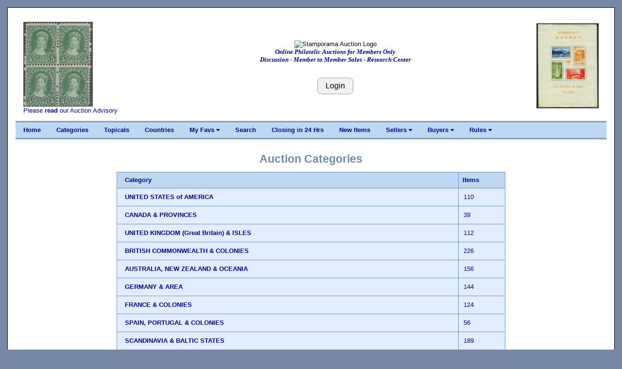

--- FILE ---
content_type: text/html; charset=UTF-8
request_url: https://stamporama.com/auction/auction_main.php?action=40&id=RAbsKf3zJInFQ&cnt=9
body_size: 4602
content:

<!DOCTYPE html>
<html>
<head>
	
	
<title>Stamporama Auctions</title>	
<meta name="viewport" content="width=device-width, initial-scale=1">
<meta http-equiv="Content-Type" content="text/html;charset=utf-8" >

<meta name="keywords" content="stamp, stamp club, stamp clubs, online stamp club, online stamp clubs, stamps, stamp, philately, philatelic,
philatelist, covers, FDC, FDCs, postal, USPS, postage, mail, help with stamps, what is my collection worth, Approvals">
<meta name="description" content="Online stamp club, with over 500 members worldwide. Announcing Stamporama Approvals. We study and collect stamps, covers, FDCs, rates, usages, routes, ephemera, Maximum cards, seals, body bags and crash covers, the machines creating the cancellations and postmarks, spray-ons and other transit markings not technically cancellations, history behind the man sending the stamp.">
<link rel="stylesheet" href="/w3/w3.css" type="text/css">
<link href="/style1.css?v=3.11" rel="stylesheet" type="text/css">

<link rel="stylesheet" href="https://cdnjs.cloudflare.com/ajax/libs/font-awesome/4.7.0/css/font-awesome.min.css"> 
<SCRIPT language="JavaScript" SRC="/functions.js"></SCRIPT>
</head>

<body class="w3-content" style="max-width:1310px">




<div class="w3-container w3-white w3-border w3-border-black"><br><div class="w3-cell-row w3-mobile" style="margin:auto;"><div class="w3-container w3-left w3-white w3-cell w3-cell-top w3-hide-small w3-hide-medium"><div class="w3-left w3-white"><p><a href="/banner_images/ST14435-large.jpg" target="_blank"><IMG SRC="/banner_images/ST14435-large.jpg" width=143.48827470687 height=175 ALT="What we collect!" BORDER=0></a><br>Please <a href="/forms/display_form.php?id=auc-advise">read</a> our Auction Advisory</div></div>
	

<!-- Setup the Stamporama image and the Login Button -->

		<!-- Start -AAB- Stamporama Image Banner -->
		<div class="w3-container w3-white w3-cell w3-cell-top w3-mobile">
			<p>&nbsp;</p>
			
			<!-- Start -AABA-  -->
			<div class="w3-center w3-white w3-padding w3-mobile">
				<!-- <IMG SRC="/images/stamporama-name.gif" ALT="Stamporama Anniversary" WIDTH=375 HEIGHT=50 BORDER=0><BR> -->
				<div class="w3-container w3-hide-small w3-hide-medium ">
					<!-- <IMG class="w3-image" SRC="/images/stamporama-auction-logo-straight.gif" ALT="Stamporama Auction Logo" WIDTH=500 HEIGHT=50 BORDER=0><BR> -->
					<IMG class="w3-image" SRC="/images/stamporama-auction-logo-straight.gif" ALT="Stamporama Auction Logo"><BR>
					<div id="tagline" style="color:navy;">Online Philatelic Auctions for Members Only<br>Discussion - Member to Member Sales - Research Center</div>
				</div>
				<div class="w3-container w3-hide-large w3-hide-small">
					<!-- <IMG class="w3-image" SRC="/images/stamporama-auction-logo-straight.gif" ALT="Stamporama Auction Logo" WIDTH=300 HEIGHT=50 BORDER=0><BR> -->
					<IMG class="w3-image" SRC="/images/stamporama-auction-logo-straight.gif" ALT="Stamporama Auction Logo" ><BR>
					<div id="tagline" style="color:navy;">Online Philatelic Auctions for Members Only<br>Discussion - Member to Member Sales - Research Center</div>
				</div>
				<div class="w3-container w3-hide-large w3-hide-medium w3-center">
					<!-- <IMG class="w3-image" SRC="/images/stamporama-auction-logo-straight.gif" ALT="Stamporama Auction Logo" WIDTH=240  HEIGHT=48 BORDER=0><BR> -->
					<IMG class="w3-image" SRC="/images/stamporama-auction-logo-straight.gif" ALT="Stamporama Auction Logo"><BR>
					<div id="tagline" style="color:navy;">Online Philatelic Auctions for Members Only</div>
				</div>

				<P>
					
				<br><input class="w3-btn w3-light-grey w3-border w3-border-grey w3-round-large" type="button" name="Login" value="Login" onclick="javascript:document.location.href='/auction/auction_login.php'">			
			<!-- End -AABA-  -->
			</div>

		<!-- End -AAB- Stamporama Image Banner -->
		</div>
		
		
			
<!-- Setup the right stamp image and the Who's Online link -->

	  <!-- Start -AAC- Right Stamp Banner Image -->
	  <div class="w3-container w3-white w3-cell w3-cell-top w3-mobile">
		   <br>
		   <div class="w3-right w3-white w3-hide-small "><a href="/banner_images/kp3.jpg" target="_blank"><IMG SRC="/banner_images/kp3.jpg" width=127.85388127854 height=175 ALT="What we collect!" BORDER=0></a><br></div><div class="w3-center w3-white w3-hide-medium w3-hide-large"></div>			
	  <!-- End -AAC- Right Banner Image -->
	  </div>

	<!-- End -AA- Top Cell Row -->
	</div>

	
	<!-- Start Top Navigation Bar -->
	<div class="w3-cell-row w3-border-teal" style="margin:auto;">
		<div class="w3-bar w3-nav-backgroup w3-topbar w3-bottombar w3-border-top">
			<a href="/index.php" class="w3-bar-item w3-button w3-hide-small">Home</a> 
			<a href="/auction/auction_main.php" class="w3-bar-item w3-button w3-hide-small">Categories</a>
			<a href="/auction/auction_main.php?action=330" class="w3-bar-item w3-button w3-hide-small">Topicals</a>
			<a href="/auction/auction_main.php?action=100" class="w3-bar-item w3-button w3-hide-small">Countries</a>

			<div class="w3-dropdown-hover">
			  <a class="w3-button w3-hide-small" style="color:navy;" onmouseover=" ">My Favs  <i class="fa fa-caret-down"></i></a>
			  <div  class="w3-dropdown-content w3-bar-block w3-card-4">
				<a href="/auction/auction_main.php?action=130" class="w3-bar-item w3-button w3-hide-small">Fav Countries</a>
				<a href="/auction/auction_main.php?action=131" class="w3-bar-item w3-button w3-hide-small">Fav Categories</a>
				<a href="/auction/auction_main.php?action=132" class="w3-bar-item w3-button w3-hide-small">Fav Sellers</a>
			 </div>
			</div>
			
			<a href="/auction/auction_search.php" class="w3-bar-item w3-button w3-hide-small">Search</a>
			<a href="/auction/auction_main.php?action=12" class="w3-bar-item w3-button w3-hide-small">Closing in 24 Hrs</a>
			<a href="/auction/auction_main.php?action=11" class="w3-bar-item w3-button w3-hide-small">New Items</a>
			
			<div class="w3-dropdown-hover">
			  <a class="w3-button w3-hide-small" style="color:navy;" onmouseover=" ">Sellers  <i class="fa fa-caret-down"></i></a>
			  <div  class="w3-dropdown-content w3-bar-block w3-card-4">
				<a href="/auction/auction_sellers_list.php" class="w3-bar-item w3-button w3-hide-small">View Sold Lots</a> 
				<a href="/auction/auction_new.php" class="w3-bar-item w3-button w3-hide-small">Post a New Item</a>
				<a href="/auction/auction_new.php?action=40" class="w3-bar-item w3-button w3-hide-small">Setup Terms</a>
				<a href="/auction/auction_new.php?action=70" class="w3-bar-item w3-button w3-hide-small">Restrict Shipping</a>
				<a href="/auction/auction_edit.php" class="w3-bar-item w3-button w3-hide-small">Edit/View Lots</a>
				<a href="/auction/auction_unsold.php" class="w3-bar-item w3-button w3-hide-small">Unsold/Relist</a>
				<a href="/auction/auction_unsold.php?action=12" class="w3-bar-item w3-button w3-hide-small">Delete Unsold</a>
				<a href="/auction/auction_new.php?action=50" class="w3-bar-item w3-button w3-hide-small">Activate On Hold</a>
				<a href="/invoice/inv_main.php" class="w3-bar-item w3-button w3-hide-small">Invoicing</a>
				<a href="/invoice/inv_ctl.php" class="w3-bar-item w3-button w3-hide-small">Invoice Control</a>
				<a href="/invoice/inv_auct_hist_upd.php" class="w3-bar-item w3-button w3-hide-small">Set Lot Status</a>
				<a href="/faq/faq.php?faq=sor-invoicing" class="w3-bar-item w3-button w3-hide-small">Invoicing Help</a>
				
			  </div>
			</div>
			
			<div class="w3-dropdown-hover">
			  <a class="w3-button w3-hide-small" style="color:navy;" onmouseover=" ">Buyers  <i class="fa fa-caret-down"></i></a>
			  <div  class="w3-dropdown-content w3-bar-block w3-card-4">
				<a href="/auction/auct_lot_display.php" class="w3-bar-item w3-button w3-hide-small">View Open Lots</a>
				<a href="/auction/auction_buyers_list.php" class="w3-bar-item w3-button w3-hide-small">View Won Lots</a> 
				<a href="/invoice/inv_mine.php" class="w3-bar-item w3-button w3-hide-small">My Invoices</a>
				<a href="/auction/auction_main.php?action=11" class="w3-bar-item w3-button w3-hide-small">All New Items</a>
				<a href="/auction/auction_main.php?action=14&s=7" class="w3-bar-item w3-button w3-hide-small">Last 30 Posted</a>
				<a href="/auction/auction_main.php?action=12" class="w3-bar-item w3-button w3-hide-small">Closing in 24 Hrs</a>
				<a href="/auction/auction_main.php?action=15" class="w3-bar-item w3-button w3-hide-small">Hot Items</a>
				<a href="/auction/auction_main.php?action=110" class="w3-bar-item w3-button w3-hide-small">My Fav. Countries</a>
				<a href="/auction/auction_main.php?action=120" class="w3-bar-item w3-button w3-hide-small">My Fav. Categories</a>
				<a href="/auction/auction_main.php?action=250" class="w3-bar-item w3-button w3-hide-small">My Fav. Sellers</a>
				<a href="/auction/auct_lot_display.php#watchlist" class="w3-bar-item w3-button w3-hide-small">My Watch List</a>
				<a href="/auction/auction_main.php?action=200" class="w3-bar-item w3-button w3-hide-small">My Seller Filter</a>
			  </div>
			</div>
			
			
			<div class="w3-dropdown-hover">
			  <a class="w3-button w3-hide-small" style="color:navy;" onmouseover=" ">Rules  <i class="fa fa-caret-down"></i></a>
			  <div  class="w3-dropdown-content w3-bar-block w3-card-4">
					
				
				<a href="/forms/display_form.php?id=aureg" class="w3-bar-item w3-button w3-hide-small">Registration</a>
				<a href="/forms/display_form.php?id=auc-advise" class="w3-bar-item w3-button w3-hide-small">Advisory</a>
				<a href="/forms/display_form.php?id=auintro" class="w3-bar-item w3-button w3-hide-small">Introduction</a>
				<a href="/forms/display_form.php?id=aucbuytips" class="w3-bar-item w3-button w3-hide-small">Buying Tips</a>
				<a href="/forms/display_form.php?id=aucselltip" class="w3-bar-item w3-button w3-hide-small">Selling Tips</a>
				<a href="/forms/display_form.php?id=regs#E" class="w3-bar-item w3-button w3-hide-small">Auction Rules</a>
				<a href="/forms/display_form.php?id=bin" class="w3-bar-item w3-button w3-hide-small">Buy It Now</a>
				<a href="/forms/display_form.php?id=aututorial" class="w3-bar-item w3-button w3-hide-small">Auction Tutorial</a>
				<a href="/faq/faq.php?faq=descriptive-terms" class="w3-bar-item w3-button w3-hide-small">Descriptive Terms</a>
				<a href="/auction/auction-faq.php" class="w3-bar-item w3-button w3-hide-small">Auction FAQ</a>
				<a href="/mdata/display_members_invalid_email.php" class="w3-bar-item w3-button w3-hide-small">Email Probs</a>

			  </div>
			</div>


			  
			  <span  class="w3-bar-item w3-hide-large w3-hide-medium w3-nav-menu-lit">Menu</span>
			  <a href="javascript:void(0)" class="w3-bar-item w3-button w3-large w3-right w3-hide-large w3-hide-medium" onclick="NavFunction()">&#9776;</a>
		</div>
	</div>
	<!-- End Top Navigation Bar -->

	<div id="NavSmall" class="w3-bar-block w3-nav-backgroup w3-hide w3-hide-large w3-hide-medium">
		  <a href="/index.php" class="w3-bar-item w3-button">&nbsp;&nbsp;&nbsp;&nbsp;Home</a>
		  <a href="/auction/auction_main.php" class="w3-bar-item w3-button">&nbsp;&nbsp;&nbsp;&nbsp;Categories</a>
		  <a href="/auction/auction_main.php?action=330" class="w3-bar-item w3-button">&nbsp;&nbsp;&nbsp;&nbsp;Topicals</a>
		  <a href="/auction/auction_main.php?action=100" class="w3-bar-item w3-button">&nbsp;&nbsp;&nbsp;&nbsp;Countries</a>
		  
			<div class="w3-dropdown-hover">
				<a class="w3-bar-item w3-button" style="color:navy;" >&nbsp;&nbsp;&nbsp;&nbsp;<b>My Favs </b> <i class="fa fa-caret-down"></i></a>
				<div id="MyFavs" class="w3-dropdown-content w3-bar-block w3-card-4 w3-animate-zoom w3-barblock-right" style="min-width: 170px">
					<a href="/auction/auction_main.php?action=130" class="w3-bar-item w3-button ">Fav Countries</a>
					<a href="/auction/auction_main.php?action=131" class="w3-bar-item w3-button ">Fav Categories</a>
					<a href="/auction/auction_main.php?action=132" class="w3-bar-item w3-button ">Fav Sellers</a>
				</div>
			</div>

		  
		  <a href="/auction/auction_search.php" class="w3-bar-item w3-button">&nbsp;&nbsp;&nbsp;&nbsp;Search</a>
		  <a href="/auction/auction_main.php?action=12" class="w3-bar-item w3-button">&nbsp;&nbsp;&nbsp;&nbsp;Closing in 24 Hrs</a>
		  <a href="/auction/auction_main.php?action=11" class="w3-bar-item w3-button">&nbsp;&nbsp;&nbsp;&nbsp;New Items</a>
		  
			<div class="w3-dropdown-hover">
				<a class="w3-bar-item w3-button" style="color:navy;" >&nbsp;&nbsp;&nbsp;&nbsp;<b>Sellers </b> <i class="fa fa-caret-down"></i></a>
				<div id="Sellers" class="w3-dropdown-content w3-bar-block w3-card-4 w3-animate-zoom w3-barblock-right" style="min-width: 170px">
					<a href="/auction/auction_sellers_list.php" class="w3-bar-item w3-button ">View Sold Lots</a>
					<a href="/auction/auction_new.php" class="w3-bar-item w3-button ">Post a New Item</a>
					<a href="/auction/auction_new.php?action=40" class="w3-bar-item w3-button ">Setup Terms</a>
					<a href="/auction/auction_new.php?action=70" class="w3-bar-item w3-button ">Restrict Shipping</a>
					<a href="/auction/auction_edit.php" class="w3-bar-item w3-button ">Edit/View Lots</a>
					<a href="/auction/auction_unsold.php" class="w3-bar-item w3-button ">Unsold/Relist</a>
					<a href="/auction/auction_unsold.php?action=12" class="w3-bar-item w3-button ">Delete Unsold</a>
					<a href="/auction/auction_new.php?action=50" class="w3-bar-item w3-button ">Activate On Hold</a>
					<a href="/invoice/inv_main.php" class="w3-bar-item w3-button ">Invoicing</a>
					<a href="/invoice/inv_ctl.php" class="w3-bar-item w3-button ">Invoice Control</a>
					<a href="/faq/faq.php?faq=sor-invoicing" class="w3-bar-item w3-button ">Invoicing Help</a>
					
				</div>
			</div>
		  
			<div class="w3-dropdown-hover">
				<a class="w3-bar-item w3-button" style="color:navy;" >&nbsp;&nbsp;&nbsp;&nbsp;<b>Buyers </b> <i class="fa fa-caret-down"></i></a>
				<div id="Buyers" class="w3-dropdown-content w3-bar-block w3-card-4 w3-animate-zoom w3-barblock-right" style="min-width: 170px">
					
					<a href="/auction/auct_lot_display.php" class="w3-bar-item w3-button">View Open Lots</a>
					<a href="/auction/auction_buyers_list.php" class="w3-bar-item w3-button">View Won Lots</a> 
					<a href="/invoice/inv_mine.php" class="w3-bar-item w3-button">My Invoices</a>
					<a href="/auction/auction_main.php?action=11" class="w3-bar-item w3-button">All New Items</a>
					<a href="/auction/auction_main.php?action=14&s=7" class="w3-bar-item w3-button">Last 30 Posted</a>
					<a href="/auction/auction_main.php?action=12" class="w3-bar-item w3-button">Closing in 24 Hrs</a>
					<a href="/auction/auction_main.php?action=15" class="w3-bar-item w3-button">Hot Items</a>
					<a href="/auction/auction_main.php?action=110" class="w3-bar-item w3-button">My Fav. Countries</a>
					<a href="/auction/auction_main.php?action=120" class="w3-bar-item w3-button">My Fav. Categories</a>
					<a href="/auction/auction_main.php?action=250" class="w3-bar-item w3-button">My Fav. Sellers</a>
					<a href="/auction/auct_lot_display.php#watchlist" class="w3-bar-item w3-button">My Watch List</a>
					<a href="/auction/auction_main.php?action=200" class="w3-bar-item w3-button">My Seller Filter</a>
					
				</div>
			</div>
		  
			<div class="w3-dropdown-hover">
				<a class="w3-bar-item w3-button" style="color:navy;" >&nbsp;&nbsp;&nbsp;&nbsp;<b>Rules  </b><i class="fa fa-caret-down"></i></a>
				<div id="Rules" class="w3-dropdown-content w3-bar-block w3-card-4 w3-animate-zoom w3-barblock-right" style="min-width: 170px">
					
					<a href="/forms/display_form.php?id=aureg" class="w3-bar-item w3-button ">Registration</a>
					<a href="/forms/display_form.php?id=auc-advise" class="w3-bar-item w3-button ">Advisory</a>
					<a href="/forms/display_form.php?id=auintro" class="w3-bar-item w3-button ">Introduction</a>
					<a href="/forms/display_form.php?id=aucbuytips" class="w3-bar-item w3-button ">Buying Tips</a>
					<a href="/forms/display_form.php?id=aucselltip" class="w3-bar-item w3-button ">Selling Tips</a>
					<a href="/forms/display_form.php?id=regs#E" class="w3-bar-item w3-button ">Auction Rules</a>
					<a href="/forms/display_form.php?id=bin" class="w3-bar-item w3-button ">Buy It Now</a>
					<a href="/forms/display_form.php?id=aututorial" class="w3-bar-item w3-button ">Auction Tutorial</a>
					<a href="/faq/faq.php?faq=descriptive-terms" class="w3-bar-item w3-button ">Descriptive Terms</a>
					<a href="/auction/auction-faq.php" class="w3-bar-item w3-button ">Auction FAQ</a>
					
				</div>
			</div>
		  
	</div>
	<br>

	<script>
		function NavFunction() {
		  var x = document.getElementById("NavSmall");
		  if (x.className.indexOf("w3-show") == -1) {
			x.className += " w3-show";
		  } else { 
			x.className = x.className.replace(" w3-show", "");
		  }
		}
	</script>

	<!-- Start -B- Main Body -->
	<div class="w3-container-padding" style="margin:auto;">

		<!-- Start -BB- Right half of Main Body -->
		<div class="w3-container-padding w3-white">	
			
				

<p><div class="heading1">Auction Categories</div><br><table class="w3-table disp" border="1" valign=TOP align=CENTER width=70% cellpadding=5 style="max-width: 800px"><tr><th BGCOLOR=#EEEEEE>Category</th><th BGCOLOR=#EEEEEE>Items</th></tr><tr><td><a href="/auction/auction_main.php?action=10&cat=us">UNITED STATES of AMERICA</a></td><td align="center">110</td></tr><tr><td><a href="/auction/auction_main.php?action=10&cat=canada">CANADA & PROVINCES</a></td><td align="center">39</td></tr><tr><td><a href="/auction/auction_main.php?action=10&cat=uk">UNITED KINGDOM (Great Britain) & ISLES</a></td><td align="center">112</td></tr><tr><td><a href="/auction/auction_main.php?action=10&cat=bc">BRITISH COMMONWEALTH & COLONIES </a></td><td align="center">226</td></tr><tr><td><a href="/auction/auction_main.php?action=10&cat=australia">AUSTRALIA, NEW ZEALAND & OCEANIA</a></td><td align="center">156</td></tr><tr><td><a href="/auction/auction_main.php?action=10&cat=germany">GERMANY & AREA</a></td><td align="center">144</td></tr><tr><td><a href="/auction/auction_main.php?action=10&cat=france">FRANCE & COLONIES</a></td><td align="center">124</td></tr><tr><td><a href="/auction/auction_main.php?action=10&cat=portugal">SPAIN, PORTUGAL & COLONIES</a></td><td align="center">56</td></tr><tr><td><a href="/auction/auction_main.php?action=10&cat=scandinavia">SCANDINAVIA & BALTIC STATES</a></td><td align="center">189</td></tr><tr><td><a href="/auction/auction_main.php?action=10&cat=europe">OTHER WESTERN EUROPE</a></td><td align="center">1046</td></tr><tr><td><a href="/auction/auction_main.php?action=10&cat=easteurope">EASTERN EUROPE</a></td><td align="center">272</td></tr><tr><td><a href="/auction/auction_main.php?action=10&cat=africa">AFRICA</a></td><td align="center">439</td></tr><tr><td><a href="/auction/auction_main.php?action=10&cat=asia">ASIA</a></td><td align="center">588</td></tr><tr><td><a href="/auction/auction_main.php?action=10&cat=middleeast">MIDDLE EAST</a></td><td align="center">247</td></tr><tr><td><a href="/auction/auction_main.php?action=10&cat=caribbean">CARIBBEAN</a></td><td align="center">112</td></tr><tr><td><a href="/auction/auction_main.php?action=10&cat=la">SOUTH & CENTRAL AMERICA, inc MEXICO</a></td><td align="center">199</td></tr><tr><td><a href="/auction/auction_main.php?action=10&cat=un">UNITED NATIONS</a></td><td align="center">16</td></tr><tr><td><a href="/auction/auction_main.php?action=10&cat=covers">COVERS & POSTCARDS</a></td><td align="center">27</td></tr><tr><td><a href="/auction/auction_main.php?action=10&cat=revenues">REVENUES, CINDERELLAS & SEALS</a></td><td align="center">5</td></tr><tr><td><a href="/auction/auction_main.php?action=10&cat=topicals">TOPICALS</a></td><td align="center">980</td></tr><tr><td><a href="/auction/auction_main.php?action=10&cat=mixtures">COLLECTIONS, MIXTURES & PACKETS</a></td><td align="center">104</td></tr><tr><td><a href="/auction/auction_main.php?action=10&cat=other">PHILATELIC RELATED: SUPPLIES, PUBLICATIONS ETC</a></td><td align="center">3</td></tr><tr><td><b>TOTAL AUCTION LOTS:</b><br>(an auction lot can appear in more than one Category)</td><td align="center">3926</td></tr></table></div></div>	<!-- Start -C- Footer -->
	<div class="w3-cell-row w3-mobile" style="margin:auto;">
		
		<!-- Start -CA- Footer Container -->
		<div class="w3-container w3-cell">
			
			<br>
			<center><A HREF="mailto:tim@auld.us">Contact Webmaster</A> | <a href="/mdata/display_members_online.php">Visitors Online</a> | <a href="/mdata/maintain_DB_notification.php">Unsubscribe Emails</a> | <a href="https://facebook.com/stamporama/" target="_blank">Facebook</a><br><br></center>
			<center><div id="google_translate_element"></div></center><script type="text/javascript">
			function googleTranslateElementInit() {
			  new google.translate.TranslateElement({pageLanguage: 'en', layout: google.translate.TranslateElement.InlineLayout.SIMPLE}, 'google_translate_element');
			}
			</script><script type="text/javascript" src="//translate.google.com/translate_a/element.js?cb=googleTranslateElementInit"></script>
			<br>

			<!--<center><font color=RED>This site is provided by Roy Lingen at <a href="http://www.buckacover.com">www.buckacover.com</a></font></center>
			<BR>
			-->
			<center><A HREF="/forms/display_form.php?id=useragree">User Agreement</A></center>
			<BR>
			<center><font size=-1>Copyright &copy; 2026 Stamporama.com</font></center>
			<BR>

			<script>
			  (function(i,s,o,g,r,a,m){i['GoogleAnalyticsObject']=r;i[r]=i[r]||function(){
			  (i[r].q=i[r].q||[]).push(arguments)},i[r].l=1*new Date();a=s.createElement(o),
			  m=s.getElementsByTagName(o)[0];a.async=1;a.src=g;m.parentNode.insertBefore(a,m)
			  })(window,document,'script','https://www.google-analytics.com/analytics.js','ga');

			  ga('create', 'UA-76362216-1', 'auto');
			  ga('send', 'pageview');

			</script>

		<!-- End -CA- Footer Container -->
		</div>
		
	<!-- End -C- Footer -->
	</div>

<!-- End -A- Container -->
</div>


</body>
</html>

